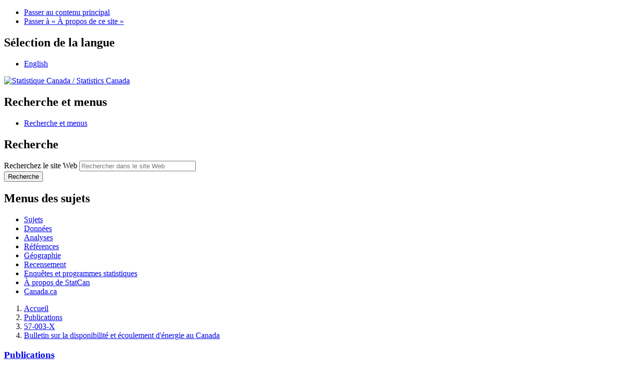

--- FILE ---
content_type: text/html; charset=UTF-8
request_url: https://www150.statcan.gc.ca/n1/pub/57-003-x/2014001/tablesectlist-listetableauxsect-fra.htm
body_size: 11336
content:
<!DOCTYPE html>

<!--[if lt IE 9]><html class="no-js lt-ie9" lang="fr" dir="ltr"><![endif]--><!--[if gt IE 8]><!-->
<html class="no-js" lang="fr" dir="ltr">
<!--<![endif]-->

<head>
<meta charset="utf-8">
<!-- wet-boew.github.io/wet-boew/License-en.htm / wet-boew.github.io/wet-boew/Licence-fr.htm -->


<title>Bulletin sur la disponibilit&eacute; et &eacute;coulement d'&eacute;nergie
au Canada : Tableaux</title>

<meta name="dcterms.description" content="null" />
<meta name="STCkeywords" content="null" />
<meta name="dcterms.creator" content="Government of Canada, Statistics Canada" />
<meta name="dcterms.title" content="Bulletin sur la disponibilit&eacute; et &eacute;coulement d'&eacute;nergie au Canada : Tableaux" />
<meta name="dcterms.issued" title="W3CDTF" content="null" />
<meta name="dcterms.modified" title="W3CDTF" content="null" />
<meta name="dcterms.subject" title="gcstc" content="null" />
<meta name="dcterms.language" title="ISO639-2" content="fra" />
<meta name="STCtopic" content="null" />
<meta name="STCtopicID" content="null" />
<meta name="STCsubtopic" content="null" />
<meta name="STCsubtopicID" content="null" />
<meta name="STCtype" content="null" />
<meta name="STCsource" content="null" />
<meta name="STCstatus" content="null" />
<meta name="STClist" content="null" />

<meta content="width=device-width,initial-scale=1" name="viewport" />

<meta property="dcterms:service" content="StatCan"/> 
<meta property="dcterms:accessRights" content="2"/>

<link href="/wet-boew4b/assets/favicon.ico" rel="icon" type="image/x-icon">
<link rel="stylesheet" href="/wet-boew4b/css/wet-boew.min.css">
<script src="/wet-boew4b/js/jquery.min.js"></script>

<link rel="stylesheet" href="/wet-boew4b/css/theme.min.css">
<link rel="stylesheet" href="/wet-boew4b/css/statcan.css">
<link rel="stylesheet" href="/wet-boew4b/invitation-manager/Overlay.css"> 

<noscript><link rel="stylesheet" href="/wet-boew4b/css/noscript.min.css" /></noscript>
<!-- Adobe Analytics v5 production version --><!--script src="//assets.adobedtm.com/be5dfd287373/8cdb3d539c44/launch-6df9e9b447f9.min.js"></script-->
<!-- Adobe Analytics v5 staging version --><!--script src="//assets.adobedtm.com/be5dfd287373/8cdb3d539c44/launch-dfa8abb35555-staging.min.js"></script-->
<!-- Adobe Analytics v10 production version --><script src="//assets.adobedtm.com/be5dfd287373/8f0ead8a37e7/launch-09394abc039d.min.js"></script>

<script>dataLayer1 = [];</script>


  <link rel="stylesheet" type="text/css" media="screen,print" href="/Framework/css/stcpubwet.css" title="Default" />
  <link rel="stylesheet" type="text/css" media="print" href="/Framework/css/pstcpubwet.css" title="Default" />

 <style type="text/css">
  <!--
    .RGB         {color: #0000FF}
    .RGBShade    {background: #E5E6FF}
    .buttonColor {background: #0000FF}
    .BorderColor {border-color: #0000FF}
  -->
</style>


<link rel="stylesheet" type="text/css" media="screen,print" href="/Framework/css/sp-wet4.css" title="Default" />
<!-- CustomScriptsCSSEnd -->
</head>

<body vocab="http://schema.org/" typeof="WebPage">

<ul id="wb-tphp">
<li class="wb-slc">
<a class="wb-sl" href="#wb-cont">Passer au contenu principal</a>
</li>
<li class="wb-slc visible-sm visible-md visible-lg">
<a class="wb-sl" href="#wb-info">Passer &#224; &#171;&#160;&#192; propos de ce site&#160;&#187;</a>
</li>
</ul>
<header role="banner">
<div id="wb-bnr" class="container">
<section id="wb-lng" class="visible-md visible-lg text-right">
<h2 class="wb-inv">S&#233;lection de la langue</h2>
<div class="row">
<div class="col-md-12">
<ul class="list-inline margin-bottom-none">
<li><a lang="en" href="
/cgi-bin/change.cgi
">English</a></li>
</ul>
</div>
</div>
</section>
<div class="row">
<div class="brand col-xs-8 col-sm-9 col-md-6">
<a href="https://www.statcan.gc.ca/fr/debut" property="URL"><img src="/wet-boew4b/assets/sig-blk-fr.svg" alt="Statistique Canada"><span class="wb-inv"> / <span lang="en">Statistics Canada</span></span></a>
</div>
<section class="wb-mb-links col-xs-4 col-sm-3 visible-sm visible-xs" id="wb-glb-mn">
<h2>Recherche et menus</h2>
<ul class="list-inline text-right chvrn">
<li><a href="#mb-pnl" title="Recherche et menus" aria-controls="mb-pnl" class="overlay-lnk" role="button"><span class="glyphicon glyphicon-search"><span class="glyphicon glyphicon-th-list"><span class="wb-inv">Recherche et menus</span></span></span></a></li>
</ul>
<div id="mb-pnl"></div>
</section>

<section id="wb-srch" class="col-xs-6 text-right visible-md visible-lg">
<h2 class="wb-inv">Recherche</h2>
<form action="https://www.statcan.gc.ca/recherche/resultats/site-recherche" method="get" name="cse-search-box" role="search" class="form-inline">
<div class="form-group wb-srch-qry">
<label for="wb-srch-q" class="wb-inv">Recherchez le site Web</label>
<input type="hidden" name="fq" value="stclac:2" />
<input id="wb-srch-q" list="wb-srch-q-ac" class="wb-srch-q form-control" name="q" type="search" value="" size="27" maxlength="150" placeholder="Rechercher dans le site Web">
<datalist id="wb-srch-q-ac">
</datalist>
</div>
<div class="form-group submit">
<button type="submit" id="wb-srch-sub" class="btn btn-primary btn-small" name="wb-srch-sub"><span class="glyphicon-search glyphicon"></span><span class="wb-inv">Recherche</span></button>
</div>
</form>
</section>
</div>
</div>

<nav role="navigation" id="wb-sm" class="wb-menu visible-md visible-lg" data-trgt="mb-pnl" data-ajax-replace="/wet-boew4b/ajax/sitemenu-fr.html" typeof="SiteNavigationElement">
	<h2 class="wb-inv">Menus des sujets</h2>
	<div class="container nvbar">
		<div class="row">
			<ul class="list-inline menu">
				<li><a href="https://www150.statcan.gc.ca/n1/fr/sujets?MM=1">Sujets</a></li>
				<li><a href="https://www150.statcan.gc.ca/n1/fr/type/donnees?MM=1">Donn&eacute;es</a></li>
				<li><a href="https://www150.statcan.gc.ca/n1/fr/type/analyses?MM=1">Analyses</a></li>
				<li><a href="https://www150.statcan.gc.ca/n1/fr/type/references?MM=1">R&eacute;f&eacute;rences</a></li>
				<li><a href="https://www.statcan.gc.ca/fr/geographie?MM=1">G&eacute;ographie</a></li>
				<li><a href="https://www.statcan.gc.ca/fr/recensement?MM=1">Recensement</a></li>
				<li><a href="https://www.statcan.gc.ca/fr/enquetes?MM=1">Enqu&ecirc;tes et programmes statistiques</a></li>
				<li><a href="https://www.statcan.gc.ca/fr/apercu/statcan?MM=1">&Agrave; propos de StatCan</a></li>
				<li><a href="https://www.canada.ca/fr.html">Canada.ca</a></li>
			</ul>
		</div>
	</div>
</nav>

<nav role="navigation" id="wb-bc" class="" property="breadcrumb">
<div class="container">
<div class="row">

<!-- Breadcrumb trail -->
<ol class="breadcrumb">
<li><a href="/start-debut-fra.html">Accueil</a></li>
<li><a href="/researchers-chercheurs/index.action?lang=fra&amp;univ=6&amp;search=&amp;start=1&amp;end=25&amp;sort=0&amp;themeId=0&amp;date=&amp;series=&amp;author=&amp;themeState=-1&amp;dateState=-1&amp;seriesState=-1&amp;authorState=-1&amp;showAll=false">Publications</a></li>
<li><a href="/n1/fr/catalogue/57-003-X" title="Num&eacute;ro 57-003-XWF au catalogue">57-003-X</a></li><li><a href="../57-003-x2014001-fra.htm">Bulletin sur la disponibilit&eacute; et &eacute;coulement d'&eacute;nergie
au Canada</a></li>

</ol>

</div>
</div>
</nav>
</header>

<main role="main" property="mainContentOfPage" class="container">


<div class="row">
  <div class="col-md-3 sp-sidebar">
       	<section>
  <h3 class="list-group-item active">
<a href="/researchers-chercheurs/index.action?lang=fra&amp;univ=6&amp;search=&amp;start=1&amp;end=25&amp;sort=0&amp;themeId=0&amp;date=&amp;series=&amp;author=&amp;themeState=-1&amp;dateState=-1&amp;seriesState=-1&amp;authorState=-1&amp;showAll=false" title="Publications">Publications</a></h3>


   <ul><li class="list-group-item refper">R&eacute;vision 2011</li>
  
    <li class="list-group-item">
      <a class="menulink" href="part-partie1-fra.htm" title="Faits saillants">Faits saillants</a>
    </li>
    <li class="list-group-item">
      <a class="menulink" href="tablesectlist-listetableauxsect-fra.htm" title="Tableaux">Tableaux</a>
    </li>
    <li class="list-group-item">
      <a class="menulink" href="technotes-notestech-fra.htm" title="Qualit&eacute; des donn&eacute;es">Qualit&eacute; des donn&eacute;es</a>
    </li>
    <li class="list-group-item">
      <a class="menulink" href="userinfo-usagerinfo-fra.htm" title="Information pour l'usager">Information pour l'usager</a>
    </li>
    <li class="list-group-item">
      <a class="menulink" href="related-connexes-fra.htm" title="Produits connexes">Produits connexes</a>
    </li>
    <li class="list-group-item">
      <a class="menulink" href="../57-003-x2014001-fra.pdf" title="Version PDF"><strong>Version PDF</strong></a>
    </li>
  </ul>
</section>
  </div>
  <div class="col-md-9">
<h1 property="name" id="wb-cont">Tableaux</h1><!-- Archival notice start - NDM Injected WET4 -->
<p>
  <img src="https://www150.statcan.gc.ca/n1/modules/custom/ndm_core/modules/ndm_pubs/assets/images/warning.gif" alt="Warning" title="Warning" />
  <a href="/n1/fr/catalogue/57-003-X">Consulter la version la plus r&eacute;cente</a>.
</p>
<section id="archived" class="alert alert-warning wb-inview" data-inview="archived-bnr">
	<h2>Information archiv&eacute;e dans le Web</h2>
<p>L&rsquo;information dont il est indiqu&eacute; qu&rsquo;elle est archiv&eacute;e est fournie &agrave; des fins de r&eacute;f&eacute;rence, de recherche ou de tenue de documents. Elle n&rsquo;est pas assujettie aux normes Web du gouvernement du Canada et elle n&rsquo;a pas &eacute;t&eacute; modifi&eacute;e ou mise &agrave; jour depuis son archivage. Pour obtenir cette information dans un autre format, <a href="http://www.statcan.gc.ca/fra/reference/refcentre/index">veuillez communiquer avec nous</a>.</p>
</section>
<section id="archived-bnr" class="wb-overlay modal-content overlay-def wb-bar-t">
	<header>
		<h2 class="wb-inv">Contenu archivé</h2>
	</header>
	<p><a href="#archived">Cette page Web a été archivée dans le Web.</a></p>
</section>
<!-- Archival notice end --> 

         
<h2 class="RGB">Tableaux statistiques</h2>
<ol class="dash">
  <li><a href="/n1/fr/cansim/131-0002,129-0001,129-0002,129-0003,129-0004,135-0001,135-0002,128-0012,127-0002,134-0001,128-0013,128-0005,127-0003,126-0001,134-0002,128-0014,128-0006,134-0003,133-0001,134-0004,133-0002,128-0016,133-0003,128-0017,133-0004,128-0018,133-0005,131-0001">Tableaux CANSIM connexes</a></li>
</ol>

<div class="table-toc">

  <div class="toc2"><span class="hp2">Tableau 1</span> L'&eacute;nergie primaire et secondaire, unit&eacute;s naturelles</div>
  <div class="toc3">
  </div>
  <div class="clearbo"></div>
<div class="row">
  <div class="toc2"><span class="hp2">Tableau 1-1</span> Canada</div>
  <div class="toc3">
<a href="t015-fra.htm" title="Version HTML de &laquo;L'&eacute;nergie primaire et secondaire, unit&eacute;s naturelles &mdash; Canada&raquo;">HTML</a>
<a href="t015-fra.pdf" title="Version PDF de &laquo;L'&eacute;nergie primaire et secondaire, unit&eacute;s naturelles &mdash; Canada&raquo;">PDF</a>
  </div>
  <div class="clearbo"></div>
</div>
<div class="row">
  <div class="toc2 RGBShade"><span class="hp2">Tableau 1-2</span> Provinces de l'Atlantique</div>
  <div class="toc3">
<a href="t016-fra.htm" title="Version HTML de &laquo;L'&eacute;nergie primaire et secondaire, unit&eacute;s naturelles &mdash; Provinces de l'Atlantique&raquo;">HTML</a>
<a href="t016-fra.pdf" title="Version PDF de &laquo;L'&eacute;nergie primaire et secondaire, unit&eacute;s naturelles &mdash; Provinces de l'Atlantique&raquo;">PDF</a>
  </div>
  <div class="clearbo"></div>
</div>
<div class="row">
  <div class="toc2"><span class="hp2">Tableau 1-3</span> Terre-Neuve-et-Labrador</div>
  <div class="toc3">
<a href="t017-fra.htm" title="Version HTML de &laquo;L'&eacute;nergie primaire et secondaire, unit&eacute;s naturelles &mdash; Terre-Neuve-et-Labrador&raquo;">HTML</a>
<a href="t017-fra.pdf" title="Version PDF de &laquo;L'&eacute;nergie primaire et secondaire, unit&eacute;s naturelles &mdash; Terre-Neuve-et-Labrador&raquo;">PDF</a>
  </div>
  <div class="clearbo"></div>
</div>
<div class="row">
  <div class="toc2 RGBShade"><span class="hp2">Tableau 1-4</span> &Icirc;le-du-Prince-&Eacute;douard</div>
  <div class="toc3">
<a href="t018-fra.htm" title="Version HTML de &laquo;L'&eacute;nergie primaire et secondaire, unit&eacute;s naturelles &mdash; &Icirc;le-du-Prince-&Eacute;douard&raquo;">HTML</a>
<a href="t018-fra.pdf" title="Version PDF de &laquo;L'&eacute;nergie primaire et secondaire, unit&eacute;s naturelles &mdash; &Icirc;le-du-Prince-&Eacute;douard&raquo;">PDF</a>
  </div>
  <div class="clearbo"></div>
</div>
<div class="row">
  <div class="toc2"><span class="hp2">Tableau 1-5</span> Nouvelle-&Eacute;cosse</div>
  <div class="toc3">
<a href="t019-fra.htm" title="Version HTML de &laquo;L'&eacute;nergie primaire et secondaire, unit&eacute;s naturelles &mdash; Nouvelle-&Eacute;cosse&raquo;">HTML</a>
<a href="t019-fra.pdf" title="Version PDF de &laquo;L'&eacute;nergie primaire et secondaire, unit&eacute;s naturelles &mdash; Nouvelle-&Eacute;cosse&raquo;">PDF</a>
  </div>
  <div class="clearbo"></div>
</div>
<div class="row">
  <div class="toc2 RGBShade"><span class="hp2">Tableau 1-6</span> Nouveau-Brunswick</div>
  <div class="toc3">
<a href="t020-fra.htm" title="Version HTML de &laquo;L'&eacute;nergie primaire et secondaire, unit&eacute;s naturelles &mdash; Nouveau-Brunswick&raquo;">HTML</a>
<a href="t020-fra.pdf" title="Version PDF de &laquo;L'&eacute;nergie primaire et secondaire, unit&eacute;s naturelles &mdash; Nouveau-Brunswick&raquo;">PDF</a>
  </div>
  <div class="clearbo"></div>
</div>
<div class="row">
  <div class="toc2"><span class="hp2">Tableau 1-7</span> Qu&eacute;bec</div>
  <div class="toc3">
<a href="t021-fra.htm" title="Version HTML de &laquo;L'&eacute;nergie primaire et secondaire, unit&eacute;s naturelles &mdash; Qu&eacute;bec&raquo;">HTML</a>
<a href="t021-fra.pdf" title="Version PDF de &laquo;L'&eacute;nergie primaire et secondaire, unit&eacute;s naturelles &mdash; Qu&eacute;bec&raquo;">PDF</a>
  </div>
  <div class="clearbo"></div>
</div>
<div class="row">
  <div class="toc2 RGBShade"><span class="hp2">Tableau 1-8</span> Ontario</div>
  <div class="toc3">
<a href="t022-fra.htm" title="Version HTML de &laquo;L'&eacute;nergie primaire et secondaire, unit&eacute;s naturelles &mdash; Ontario&raquo;">HTML</a>
<a href="t022-fra.pdf" title="Version PDF de &laquo;L'&eacute;nergie primaire et secondaire, unit&eacute;s naturelles &mdash; Ontario&raquo;">PDF</a>
  </div>
  <div class="clearbo"></div>
</div>
<div class="row">
  <div class="toc2"><span class="hp2">Tableau 1-9</span> Manitoba</div>
  <div class="toc3">
<a href="t023-fra.htm" title="Version HTML de &laquo;L'&eacute;nergie primaire et secondaire, unit&eacute;s naturelles &mdash; Manitoba&raquo;">HTML</a>
<a href="t023-fra.pdf" title="Version PDF de &laquo;L'&eacute;nergie primaire et secondaire, unit&eacute;s naturelles &mdash; Manitoba&raquo;">PDF</a>
  </div>
  <div class="clearbo"></div>
</div>
<div class="row">
  <div class="toc2 RGBShade"><span class="hp2">Tableau 1-10</span> Saskatchewan</div>
  <div class="toc3">
<a href="t024-fra.htm" title="Version HTML de &laquo;L'&eacute;nergie primaire et secondaire, unit&eacute;s naturelles &mdash; Saskatchewan&raquo;">HTML</a>
<a href="t024-fra.pdf" title="Version PDF de &laquo;L'&eacute;nergie primaire et secondaire, unit&eacute;s naturelles &mdash; Saskatchewan&raquo;">PDF</a>
  </div>
  <div class="clearbo"></div>
</div>
<div class="row">
  <div class="toc2"><span class="hp2">Tableau 1-11</span> Alberta</div>
  <div class="toc3">
<a href="t025-fra.htm" title="Version HTML de &laquo;L'&eacute;nergie primaire et secondaire, unit&eacute;s naturelles &mdash; Alberta&raquo;">HTML</a>
<a href="t025-fra.pdf" title="Version PDF de &laquo;L'&eacute;nergie primaire et secondaire, unit&eacute;s naturelles &mdash; Alberta&raquo;">PDF</a>
  </div>
  <div class="clearbo"></div>
</div>
<div class="row">
  <div class="toc2 RGBShade"><span class="hp2">Tableau 1-12</span> Colombie-Britannique</div>
  <div class="toc3">
<a href="t026-fra.htm" title="Version HTML de &laquo;L'&eacute;nergie primaire et secondaire, unit&eacute;s naturelles &mdash; Colombie-Britannique&raquo;">HTML</a>
<a href="t026-fra.pdf" title="Version PDF de &laquo;L'&eacute;nergie primaire et secondaire, unit&eacute;s naturelles &mdash; Colombie-Britannique&raquo;">PDF</a>
  </div>
  <div class="clearbo"></div>
</div>
<div class="row">
  <div class="toc2"><span class="hp2">Tableau 1-13</span> Yukon, Territoires du Nord-Ouest et Nunavut</div>
  <div class="toc3">
<a href="t027-fra.htm" title="Version HTML de &laquo;L'&eacute;nergie primaire et secondaire, unit&eacute;s naturelles &mdash; Yukon, Territoires du Nord-Ouest et Nunavut&raquo;">HTML</a>
<a href="t027-fra.pdf" title="Version PDF de &laquo;L'&eacute;nergie primaire et secondaire, unit&eacute;s naturelles &mdash; Yukon, Territoires du Nord-Ouest et Nunavut&raquo;">PDF</a>
  </div>
  <div class="clearbo"></div>
</div>
<div class="row">
  <div class="toc2 RGBShade"><span class="hp2">Tableau 1-14</span> Yukon</div>
  <div class="toc3">
<a href="t028-fra.htm" title="Version HTML de &laquo;L'&eacute;nergie primaire et secondaire, unit&eacute;s naturelles &mdash; Yukon&raquo;">HTML</a>
<a href="t028-fra.pdf" title="Version PDF de &laquo;L'&eacute;nergie primaire et secondaire, unit&eacute;s naturelles &mdash; Yukon&raquo;">PDF</a>
  </div>
  <div class="clearbo"></div>
</div>
<div class="row">
  <div class="toc2"><span class="hp2">Tableau 1-15</span> Territoires du Nord-Ouest</div>
  <div class="toc3">
<a href="t029-fra.htm" title="Version HTML de &laquo;L'&eacute;nergie primaire et secondaire, unit&eacute;s naturelles &mdash; Territoires du Nord-Ouest&raquo;">HTML</a>
<a href="t029-fra.pdf" title="Version PDF de &laquo;L'&eacute;nergie primaire et secondaire, unit&eacute;s naturelles &mdash; Territoires du Nord-Ouest&raquo;">PDF</a>
  </div>
  <div class="clearbo"></div>
</div>
<div class="row">
  <div class="toc2 RGBShade"><span class="hp2">Tableau 1-16</span> Nunavut</div>
  <div class="toc3">
<a href="t030-fra.htm" title="Version HTML de &laquo;L'&eacute;nergie primaire et secondaire, unit&eacute;s naturelles &mdash; Nunavut&raquo;">HTML</a>
<a href="t030-fra.pdf" title="Version PDF de &laquo;L'&eacute;nergie primaire et secondaire, unit&eacute;s naturelles &mdash; Nunavut&raquo;">PDF</a>
  </div>
  <div class="clearbo"></div>
</div>

</div>  <!--end of table-toc -->

<div class="table-toc">

  <div class="toc2"><span class="hp2">Tableau 2</span> L'&eacute;nergie primaire et secondaire, t&eacute;rajoules</div>
  <div class="toc3">
  </div>
  <div class="clearbo"></div>
<div class="row">
  <div class="toc2"><span class="hp2">Tableau 2-1</span> Canada</div>
  <div class="toc3">
<a href="t010-fra.htm" title="Version HTML de &laquo;L'&eacute;nergie primaire et secondaire, t&eacute;rajoules &mdash; Canada&raquo;">HTML</a>
<a href="t010-fra.pdf" title="Version PDF de &laquo;L'&eacute;nergie primaire et secondaire, t&eacute;rajoules &mdash; Canada&raquo;">PDF</a>
  </div>
  <div class="clearbo"></div>
</div>
<div class="row">
  <div class="toc2 RGBShade"><span class="hp2">Tableau 2-2</span> Provinces de l'Atlantique</div>
  <div class="toc3">
<a href="t031-fra.htm" title="Version HTML de &laquo;L'&eacute;nergie primaire et secondaire, t&eacute;rajoules &mdash; Provinces de l'Atlantique&raquo;">HTML</a>
<a href="t031-fra.pdf" title="Version PDF de &laquo;L'&eacute;nergie primaire et secondaire, t&eacute;rajoules &mdash; Provinces de l'Atlantique&raquo;">PDF</a>
  </div>
  <div class="clearbo"></div>
</div>
<div class="row">
  <div class="toc2"><span class="hp2">Tableau 2-3</span> Terre-Neuve-et-Labrador</div>
  <div class="toc3">
<a href="t032-fra.htm" title="Version HTML de &laquo;L'&eacute;nergie primaire et secondaire, t&eacute;rajoules &mdash; Terre-Neuve-et-Labrador&raquo;">HTML</a>
<a href="t032-fra.pdf" title="Version PDF de &laquo;L'&eacute;nergie primaire et secondaire, t&eacute;rajoules &mdash; Terre-Neuve-et-Labrador&raquo;">PDF</a>
  </div>
  <div class="clearbo"></div>
</div>
<div class="row">
  <div class="toc2 RGBShade"><span class="hp2">Tableau 2-4</span> &Icirc;le-du-Prince-&Eacute;douard</div>
  <div class="toc3">
<a href="t033-fra.htm" title="Version HTML de &laquo;L'&eacute;nergie primaire et secondaire, t&eacute;rajoules &mdash; &Icirc;le-du-Prince-&Eacute;douard&raquo;">HTML</a>
<a href="t033-fra.pdf" title="Version PDF de &laquo;L'&eacute;nergie primaire et secondaire, t&eacute;rajoules &mdash; &Icirc;le-du-Prince-&Eacute;douard&raquo;">PDF</a>
  </div>
  <div class="clearbo"></div>
</div>
<div class="row">
  <div class="toc2"><span class="hp2">Tableau 2-5</span> Nouvelle-&Eacute;cosse</div>
  <div class="toc3">
<a href="t034-fra.htm" title="Version HTML de &laquo;L'&eacute;nergie primaire et secondaire, t&eacute;rajoules &mdash; Nouvelle-&Eacute;cosse&raquo;">HTML</a>
<a href="t034-fra.pdf" title="Version PDF de &laquo;L'&eacute;nergie primaire et secondaire, t&eacute;rajoules &mdash; Nouvelle-&Eacute;cosse&raquo;">PDF</a>
  </div>
  <div class="clearbo"></div>
</div>
<div class="row">
  <div class="toc2 RGBShade"><span class="hp2">Tableau 2-6</span> Nouveau-Brunswick</div>
  <div class="toc3">
<a href="t035-fra.htm" title="Version HTML de &laquo;L'&eacute;nergie primaire et secondaire, t&eacute;rajoules &mdash; Nouveau-Brunswick&raquo;">HTML</a>
<a href="t035-fra.pdf" title="Version PDF de &laquo;L'&eacute;nergie primaire et secondaire, t&eacute;rajoules &mdash; Nouveau-Brunswick&raquo;">PDF</a>
  </div>
  <div class="clearbo"></div>
</div>
<div class="row">
  <div class="toc2"><span class="hp2">Tableau 2-7</span> Qu&eacute;bec</div>
  <div class="toc3">
<a href="t036-fra.htm" title="Version HTML de &laquo;L'&eacute;nergie primaire et secondaire, t&eacute;rajoules &mdash; Qu&eacute;bec&raquo;">HTML</a>
<a href="t036-fra.pdf" title="Version PDF de &laquo;L'&eacute;nergie primaire et secondaire, t&eacute;rajoules &mdash; Qu&eacute;bec&raquo;">PDF</a>
  </div>
  <div class="clearbo"></div>
</div>
<div class="row">
  <div class="toc2 RGBShade"><span class="hp2">Tableau 2-8</span> Ontario</div>
  <div class="toc3">
<a href="t037-fra.htm" title="Version HTML de &laquo;L'&eacute;nergie primaire et secondaire, t&eacute;rajoules &mdash; Ontario&raquo;">HTML</a>
<a href="t037-fra.pdf" title="Version PDF de &laquo;L'&eacute;nergie primaire et secondaire, t&eacute;rajoules &mdash; Ontario&raquo;">PDF</a>
  </div>
  <div class="clearbo"></div>
</div>
<div class="row">
  <div class="toc2"><span class="hp2">Tableau 2-9</span> Manitoba</div>
  <div class="toc3">
<a href="t038-fra.htm" title="Version HTML de &laquo;L'&eacute;nergie primaire et secondaire, t&eacute;rajoules &mdash; Manitoba&raquo;">HTML</a>
<a href="t038-fra.pdf" title="Version PDF de &laquo;L'&eacute;nergie primaire et secondaire, t&eacute;rajoules &mdash; Manitoba&raquo;">PDF</a>
  </div>
  <div class="clearbo"></div>
</div>
<div class="row">
  <div class="toc2 RGBShade"><span class="hp2">Tableau 2-10</span> Saskatchewan</div>
  <div class="toc3">
<a href="t039-fra.htm" title="Version HTML de &laquo;L'&eacute;nergie primaire et secondaire, t&eacute;rajoules &mdash; Saskatchewan&raquo;">HTML</a>
<a href="t039-fra.pdf" title="Version PDF de &laquo;L'&eacute;nergie primaire et secondaire, t&eacute;rajoules &mdash; Saskatchewan&raquo;">PDF</a>
  </div>
  <div class="clearbo"></div>
</div>
<div class="row">
  <div class="toc2"><span class="hp2">Tableau 2-11</span> Alberta</div>
  <div class="toc3">
<a href="t040-fra.htm" title="Version HTML de &laquo;L'&eacute;nergie primaire et secondaire, t&eacute;rajoules &mdash; Alberta&raquo;">HTML</a>
<a href="t040-fra.pdf" title="Version PDF de &laquo;L'&eacute;nergie primaire et secondaire, t&eacute;rajoules &mdash; Alberta&raquo;">PDF</a>
  </div>
  <div class="clearbo"></div>
</div>
<div class="row">
  <div class="toc2 RGBShade"><span class="hp2">Tableau 2-12</span> Colombie-Britannique</div>
  <div class="toc3">
<a href="t041-fra.htm" title="Version HTML de &laquo;L'&eacute;nergie primaire et secondaire, t&eacute;rajoules &mdash; Colombie-Britannique&raquo;">HTML</a>
<a href="t041-fra.pdf" title="Version PDF de &laquo;L'&eacute;nergie primaire et secondaire, t&eacute;rajoules &mdash; Colombie-Britannique&raquo;">PDF</a>
  </div>
  <div class="clearbo"></div>
</div>
<div class="row">
  <div class="toc2"><span class="hp2">Tableau 2-13</span> Yukon, Territoires du Nord-Ouest et Nunavut</div>
  <div class="toc3">
<a href="t042-fra.htm" title="Version HTML de &laquo;L'&eacute;nergie primaire et secondaire, t&eacute;rajoules &mdash; Yukon, Territoires du Nord-Ouest et Nunavut&raquo;">HTML</a>
<a href="t042-fra.pdf" title="Version PDF de &laquo;L'&eacute;nergie primaire et secondaire, t&eacute;rajoules &mdash; Yukon, Territoires du Nord-Ouest et Nunavut&raquo;">PDF</a>
  </div>
  <div class="clearbo"></div>
</div>
<div class="row">
  <div class="toc2 RGBShade"><span class="hp2">Tableau 2-14</span> Yukon</div>
  <div class="toc3">
<a href="t043-fra.htm" title="Version HTML de &laquo;L'&eacute;nergie primaire et secondaire, t&eacute;rajoules &mdash; Yukon&raquo;">HTML</a>
<a href="t043-fra.pdf" title="Version PDF de &laquo;L'&eacute;nergie primaire et secondaire, t&eacute;rajoules &mdash; Yukon&raquo;">PDF</a>
  </div>
  <div class="clearbo"></div>
</div>
<div class="row">
  <div class="toc2"><span class="hp2">Tableau 2-15</span> Territoires du Nord-Ouest</div>
  <div class="toc3">
<a href="t044-fra.htm" title="Version HTML de &laquo;L'&eacute;nergie primaire et secondaire, t&eacute;rajoules &mdash; Territoires du Nord-Ouest&raquo;">HTML</a>
<a href="t044-fra.pdf" title="Version PDF de &laquo;L'&eacute;nergie primaire et secondaire, t&eacute;rajoules &mdash; Territoires du Nord-Ouest&raquo;">PDF</a>
  </div>
  <div class="clearbo"></div>
</div>
<div class="row">
  <div class="toc2 RGBShade"><span class="hp2">Tableau 2-16</span> Nunavut</div>
  <div class="toc3">
<a href="t045-fra.htm" title="Version HTML de &laquo;L'&eacute;nergie primaire et secondaire, t&eacute;rajoules &mdash; Nunavut&raquo;">HTML</a>
<a href="t045-fra.pdf" title="Version PDF de &laquo;L'&eacute;nergie primaire et secondaire, t&eacute;rajoules &mdash; Nunavut&raquo;">PDF</a>
  </div>
  <div class="clearbo"></div>
</div>

</div>  <!--end of table-toc -->

<div class="table-toc">

  <div class="toc2"><span class="hp2">Tableau 3</span> Produits p&eacute;troliers raffin&eacute;s, unit&eacute;s naturelles</div>
  <div class="toc3">
  </div>
  <div class="clearbo"></div>
<div class="row">
  <div class="toc2"><span class="hp2">Tableau 3-1</span> Canada</div>
  <div class="toc3">
<a href="t003-fra.htm" title="Version HTML de &laquo;Produits p&eacute;troliers raffin&eacute;s, unit&eacute;s naturelles &mdash; Canada&raquo;">HTML</a>
<a href="t003-fra.pdf" title="Version PDF de &laquo;Produits p&eacute;troliers raffin&eacute;s, unit&eacute;s naturelles &mdash; Canada&raquo;">PDF</a>
  </div>
  <div class="clearbo"></div>
</div>
<div class="row">
  <div class="toc2 RGBShade"><span class="hp2">Tableau 3-2</span> Provinces de l'Atlantique</div>
  <div class="toc3">
<a href="t046-fra.htm" title="Version HTML de &laquo;Produits p&eacute;troliers raffin&eacute;s, unit&eacute;s naturelles &mdash; Provinces de l'Atlantique&raquo;">HTML</a>
<a href="t046-fra.pdf" title="Version PDF de &laquo;Produits p&eacute;troliers raffin&eacute;s, unit&eacute;s naturelles &mdash; Provinces de l'Atlantique&raquo;">PDF</a>
  </div>
  <div class="clearbo"></div>
</div>
<div class="row">
  <div class="toc2"><span class="hp2">Tableau 3-3</span> Terre-Neuve-et-Labrador</div>
  <div class="toc3">
<a href="t047-fra.htm" title="Version HTML de &laquo;Produits p&eacute;troliers raffin&eacute;s, unit&eacute;s naturelles &mdash; Terre-Neuve-et-Labrador&raquo;">HTML</a>
<a href="t047-fra.pdf" title="Version PDF de &laquo;Produits p&eacute;troliers raffin&eacute;s, unit&eacute;s naturelles &mdash; Terre-Neuve-et-Labrador&raquo;">PDF</a>
  </div>
  <div class="clearbo"></div>
</div>
<div class="row">
  <div class="toc2 RGBShade"><span class="hp2">Tableau 3-4</span> &Icirc;le-du-Prince-&Eacute;douard</div>
  <div class="toc3">
<a href="t048-fra.htm" title="Version HTML de &laquo;Produits p&eacute;troliers raffin&eacute;s, unit&eacute;s naturelles &mdash; &Icirc;le-du-Prince-&Eacute;douard&raquo;">HTML</a>
<a href="t048-fra.pdf" title="Version PDF de &laquo;Produits p&eacute;troliers raffin&eacute;s, unit&eacute;s naturelles &mdash; &Icirc;le-du-Prince-&Eacute;douard&raquo;">PDF</a>
  </div>
  <div class="clearbo"></div>
</div>
<div class="row">
  <div class="toc2"><span class="hp2">Tableau 3-5</span> Nouvelle-&Eacute;cosse</div>
  <div class="toc3">
<a href="t049-fra.htm" title="Version HTML de &laquo;Produits p&eacute;troliers raffin&eacute;s, unit&eacute;s naturelles &mdash; Nouvelle-&Eacute;cosse&raquo;">HTML</a>
<a href="t049-fra.pdf" title="Version PDF de &laquo;Produits p&eacute;troliers raffin&eacute;s, unit&eacute;s naturelles &mdash; Nouvelle-&Eacute;cosse&raquo;">PDF</a>
  </div>
  <div class="clearbo"></div>
</div>
<div class="row">
  <div class="toc2 RGBShade"><span class="hp2">Tableau 3-6</span> Nouveau-Brunswick</div>
  <div class="toc3">
<a href="t050-fra.htm" title="Version HTML de &laquo;Produits p&eacute;troliers raffin&eacute;s, unit&eacute;s naturelles &mdash; Nouveau-Brunswick&raquo;">HTML</a>
<a href="t050-fra.pdf" title="Version PDF de &laquo;Produits p&eacute;troliers raffin&eacute;s, unit&eacute;s naturelles &mdash; Nouveau-Brunswick&raquo;">PDF</a>
  </div>
  <div class="clearbo"></div>
</div>
<div class="row">
  <div class="toc2"><span class="hp2">Tableau 3-7</span> Qu&eacute;bec</div>
  <div class="toc3">
<a href="t051-fra.htm" title="Version HTML de &laquo;Produits p&eacute;troliers raffin&eacute;s, unit&eacute;s naturelles &mdash; Qu&eacute;bec&raquo;">HTML</a>
<a href="t051-fra.pdf" title="Version PDF de &laquo;Produits p&eacute;troliers raffin&eacute;s, unit&eacute;s naturelles &mdash; Qu&eacute;bec&raquo;">PDF</a>
  </div>
  <div class="clearbo"></div>
</div>
<div class="row">
  <div class="toc2 RGBShade"><span class="hp2">Tableau 3-8</span> Ontario</div>
  <div class="toc3">
<a href="t052-fra.htm" title="Version HTML de &laquo;Produits p&eacute;troliers raffin&eacute;s, unit&eacute;s naturelles &mdash; Ontario&raquo;">HTML</a>
<a href="t052-fra.pdf" title="Version PDF de &laquo;Produits p&eacute;troliers raffin&eacute;s, unit&eacute;s naturelles &mdash; Ontario&raquo;">PDF</a>
  </div>
  <div class="clearbo"></div>
</div>
<div class="row">
  <div class="toc2"><span class="hp2">Tableau 3-9</span> Manitoba</div>
  <div class="toc3">
<a href="t053-fra.htm" title="Version HTML de &laquo;Produits p&eacute;troliers raffin&eacute;s, unit&eacute;s naturelles &mdash; Manitoba&raquo;">HTML</a>
<a href="t053-fra.pdf" title="Version PDF de &laquo;Produits p&eacute;troliers raffin&eacute;s, unit&eacute;s naturelles &mdash; Manitoba&raquo;">PDF</a>
  </div>
  <div class="clearbo"></div>
</div>
<div class="row">
  <div class="toc2 RGBShade"><span class="hp2">Tableau 3-10</span> Saskatchewan</div>
  <div class="toc3">
<a href="t054-fra.htm" title="Version HTML de &laquo;Produits p&eacute;troliers raffin&eacute;s, unit&eacute;s naturelles &mdash; Saskatchewan&raquo;">HTML</a>
<a href="t054-fra.pdf" title="Version PDF de &laquo;Produits p&eacute;troliers raffin&eacute;s, unit&eacute;s naturelles &mdash; Saskatchewan&raquo;">PDF</a>
  </div>
  <div class="clearbo"></div>
</div>
<div class="row">
  <div class="toc2"><span class="hp2">Tableau 3-11</span> Alberta</div>
  <div class="toc3">
<a href="t055-fra.htm" title="Version HTML de &laquo;Produits p&eacute;troliers raffin&eacute;s, unit&eacute;s naturelles &mdash; Alberta&raquo;">HTML</a>
<a href="t055-fra.pdf" title="Version PDF de &laquo;Produits p&eacute;troliers raffin&eacute;s, unit&eacute;s naturelles &mdash; Alberta&raquo;">PDF</a>
  </div>
  <div class="clearbo"></div>
</div>
<div class="row">
  <div class="toc2 RGBShade"><span class="hp2">Tableau 3-12</span> Colombie-Britannique</div>
  <div class="toc3">
<a href="t056-fra.htm" title="Version HTML de &laquo;Produits p&eacute;troliers raffin&eacute;s, unit&eacute;s naturelles &mdash; Colombie-Britannique&raquo;">HTML</a>
<a href="t056-fra.pdf" title="Version PDF de &laquo;Produits p&eacute;troliers raffin&eacute;s, unit&eacute;s naturelles &mdash; Colombie-Britannique&raquo;">PDF</a>
  </div>
  <div class="clearbo"></div>
</div>
<div class="row">
  <div class="toc2"><span class="hp2">Tableau 3-13</span> Yukon, Territoires du Nord-Ouest et Nunavut</div>
  <div class="toc3">
<a href="t057-fra.htm" title="Version HTML de &laquo;Produits p&eacute;troliers raffin&eacute;s, unit&eacute;s naturelles &mdash; Yukon, Territoires du Nord-Ouest et Nunavut&raquo;">HTML</a>
<a href="t057-fra.pdf" title="Version PDF de &laquo;Produits p&eacute;troliers raffin&eacute;s, unit&eacute;s naturelles &mdash; Yukon, Territoires du Nord-Ouest et Nunavut&raquo;">PDF</a>
  </div>
  <div class="clearbo"></div>
</div>
<div class="row">
  <div class="toc2 RGBShade"><span class="hp2">Tableau 3-14</span> Yukon</div>
  <div class="toc3">
<a href="t058-fra.htm" title="Version HTML de &laquo;Produits p&eacute;troliers raffin&eacute;s, unit&eacute;s naturelles &mdash; Yukon&raquo;">HTML</a>
<a href="t058-fra.pdf" title="Version PDF de &laquo;Produits p&eacute;troliers raffin&eacute;s, unit&eacute;s naturelles &mdash; Yukon&raquo;">PDF</a>
  </div>
  <div class="clearbo"></div>
</div>
<div class="row">
  <div class="toc2"><span class="hp2">Tableau 3-15</span> Territoires du Nord-Ouest</div>
  <div class="toc3">
<a href="t059-fra.htm" title="Version HTML de &laquo;Produits p&eacute;troliers raffin&eacute;s, unit&eacute;s naturelles &mdash; Territoires du Nord-Ouest&raquo;">HTML</a>
<a href="t059-fra.pdf" title="Version PDF de &laquo;Produits p&eacute;troliers raffin&eacute;s, unit&eacute;s naturelles &mdash; Territoires du Nord-Ouest&raquo;">PDF</a>
  </div>
  <div class="clearbo"></div>
</div>
<div class="row">
  <div class="toc2 RGBShade"><span class="hp2">Tableau 3-16</span> Nunavut</div>
  <div class="toc3">
<a href="t060-fra.htm" title="Version HTML de &laquo;Produits p&eacute;troliers raffin&eacute;s, unit&eacute;s naturelles &mdash; Nunavut&raquo;">HTML</a>
<a href="t060-fra.pdf" title="Version PDF de &laquo;Produits p&eacute;troliers raffin&eacute;s, unit&eacute;s naturelles &mdash; Nunavut&raquo;">PDF</a>
  </div>
  <div class="clearbo"></div>
</div>

</div>  <!--end of table-toc -->

<div class="table-toc">

  <div class="toc2"><span class="hp2">Tableau 4</span> Produits p&eacute;troliers raffin&eacute;s, t&eacute;rajoules</div>
  <div class="toc3">
  </div>
  <div class="clearbo"></div>
<div class="row">
  <div class="toc2"><span class="hp2">Tableau 4-1</span> Canada</div>
  <div class="toc3">
<a href="t011-fra.htm" title="Version HTML de &laquo;Produits p&eacute;troliers raffin&eacute;s, t&eacute;rajoules &mdash; Canada&raquo;">HTML</a>
<a href="t011-fra.pdf" title="Version PDF de &laquo;Produits p&eacute;troliers raffin&eacute;s, t&eacute;rajoules &mdash; Canada&raquo;">PDF</a>
  </div>
  <div class="clearbo"></div>
</div>
<div class="row">
  <div class="toc2 RGBShade"><span class="hp2">Tableau 4-2</span> Provinces de l'Atlantique</div>
  <div class="toc3">
<a href="t061-fra.htm" title="Version HTML de &laquo;Produits p&eacute;troliers raffin&eacute;s, t&eacute;rajoules &mdash; Provinces de l'Atlantique&raquo;">HTML</a>
<a href="t061-fra.pdf" title="Version PDF de &laquo;Produits p&eacute;troliers raffin&eacute;s, t&eacute;rajoules &mdash; Provinces de l'Atlantique&raquo;">PDF</a>
  </div>
  <div class="clearbo"></div>
</div>
<div class="row">
  <div class="toc2"><span class="hp2">Tableau 4-3</span> Terre-Neuve-et-Labrador</div>
  <div class="toc3">
<a href="t062-fra.htm" title="Version HTML de &laquo;Produits p&eacute;troliers raffin&eacute;s, t&eacute;rajoules &mdash; Terre-Neuve-et-Labrador&raquo;">HTML</a>
<a href="t062-fra.pdf" title="Version PDF de &laquo;Produits p&eacute;troliers raffin&eacute;s, t&eacute;rajoules &mdash; Terre-Neuve-et-Labrador&raquo;">PDF</a>
  </div>
  <div class="clearbo"></div>
</div>
<div class="row">
  <div class="toc2 RGBShade"><span class="hp2">Tableau 4-4</span> &Icirc;le-du-Prince-&Eacute;douard</div>
  <div class="toc3">
<a href="t063-fra.htm" title="Version HTML de &laquo;Produits p&eacute;troliers raffin&eacute;s, t&eacute;rajoules &mdash; &Icirc;le-du-Prince-&Eacute;douard&raquo;">HTML</a>
<a href="t063-fra.pdf" title="Version PDF de &laquo;Produits p&eacute;troliers raffin&eacute;s, t&eacute;rajoules &mdash; &Icirc;le-du-Prince-&Eacute;douard&raquo;">PDF</a>
  </div>
  <div class="clearbo"></div>
</div>
<div class="row">
  <div class="toc2"><span class="hp2">Tableau 4-5</span> Nouvelle-&Eacute;cosse</div>
  <div class="toc3">
<a href="t064-fra.htm" title="Version HTML de &laquo;Produits p&eacute;troliers raffin&eacute;s, t&eacute;rajoules &mdash; Nouvelle-&Eacute;cosse&raquo;">HTML</a>
<a href="t064-fra.pdf" title="Version PDF de &laquo;Produits p&eacute;troliers raffin&eacute;s, t&eacute;rajoules &mdash; Nouvelle-&Eacute;cosse&raquo;">PDF</a>
  </div>
  <div class="clearbo"></div>
</div>
<div class="row">
  <div class="toc2 RGBShade"><span class="hp2">Tableau 4-6</span> Nouveau-Brunswick</div>
  <div class="toc3">
<a href="t065-fra.htm" title="Version HTML de &laquo;Produits p&eacute;troliers raffin&eacute;s, t&eacute;rajoules &mdash; Nouveau-Brunswick&raquo;">HTML</a>
<a href="t065-fra.pdf" title="Version PDF de &laquo;Produits p&eacute;troliers raffin&eacute;s, t&eacute;rajoules &mdash; Nouveau-Brunswick&raquo;">PDF</a>
  </div>
  <div class="clearbo"></div>
</div>
<div class="row">
  <div class="toc2"><span class="hp2">Tableau 4-7</span> Qu&eacute;bec</div>
  <div class="toc3">
<a href="t066-fra.htm" title="Version HTML de &laquo;Produits p&eacute;troliers raffin&eacute;s, t&eacute;rajoules &mdash; Qu&eacute;bec&raquo;">HTML</a>
<a href="t066-fra.pdf" title="Version PDF de &laquo;Produits p&eacute;troliers raffin&eacute;s, t&eacute;rajoules &mdash; Qu&eacute;bec&raquo;">PDF</a>
  </div>
  <div class="clearbo"></div>
</div>
<div class="row">
  <div class="toc2 RGBShade"><span class="hp2">Tableau 4-8</span> Ontario</div>
  <div class="toc3">
<a href="t067-fra.htm" title="Version HTML de &laquo;Produits p&eacute;troliers raffin&eacute;s, t&eacute;rajoules &mdash; Ontario&raquo;">HTML</a>
<a href="t067-fra.pdf" title="Version PDF de &laquo;Produits p&eacute;troliers raffin&eacute;s, t&eacute;rajoules &mdash; Ontario&raquo;">PDF</a>
  </div>
  <div class="clearbo"></div>
</div>
<div class="row">
  <div class="toc2"><span class="hp2">Tableau 4-9</span> Manitoba</div>
  <div class="toc3">
<a href="t068-fra.htm" title="Version HTML de &laquo;Produits p&eacute;troliers raffin&eacute;s, t&eacute;rajoules &mdash; Manitoba&raquo;">HTML</a>
<a href="t068-fra.pdf" title="Version PDF de &laquo;Produits p&eacute;troliers raffin&eacute;s, t&eacute;rajoules &mdash; Manitoba&raquo;">PDF</a>
  </div>
  <div class="clearbo"></div>
</div>
<div class="row">
  <div class="toc2 RGBShade"><span class="hp2">Tableau 4-10</span> Saskatchewan</div>
  <div class="toc3">
<a href="t069-fra.htm" title="Version HTML de &laquo;Produits p&eacute;troliers raffin&eacute;s, t&eacute;rajoules &mdash; Saskatchewan&raquo;">HTML</a>
<a href="t069-fra.pdf" title="Version PDF de &laquo;Produits p&eacute;troliers raffin&eacute;s, t&eacute;rajoules &mdash; Saskatchewan&raquo;">PDF</a>
  </div>
  <div class="clearbo"></div>
</div>
<div class="row">
  <div class="toc2"><span class="hp2">Tableau 4-11</span> Alberta</div>
  <div class="toc3">
<a href="t070-fra.htm" title="Version HTML de &laquo;Produits p&eacute;troliers raffin&eacute;s, t&eacute;rajoules &mdash; Alberta&raquo;">HTML</a>
<a href="t070-fra.pdf" title="Version PDF de &laquo;Produits p&eacute;troliers raffin&eacute;s, t&eacute;rajoules &mdash; Alberta&raquo;">PDF</a>
  </div>
  <div class="clearbo"></div>
</div>
<div class="row">
  <div class="toc2 RGBShade"><span class="hp2">Tableau 4-12</span> Colombie-Britannique</div>
  <div class="toc3">
<a href="t071-fra.htm" title="Version HTML de &laquo;Produits p&eacute;troliers raffin&eacute;s, t&eacute;rajoules &mdash; Colombie-Britannique&raquo;">HTML</a>
<a href="t071-fra.pdf" title="Version PDF de &laquo;Produits p&eacute;troliers raffin&eacute;s, t&eacute;rajoules &mdash; Colombie-Britannique&raquo;">PDF</a>
  </div>
  <div class="clearbo"></div>
</div>
<div class="row">
  <div class="toc2"><span class="hp2">Tableau 4-13</span> Yukon, Territoires du Nord-Ouest et Nunavut</div>
  <div class="toc3">
<a href="t072-fra.htm" title="Version HTML de &laquo;Produits p&eacute;troliers raffin&eacute;s, t&eacute;rajoules &mdash; Yukon, Territoires du Nord-Ouest et Nunavut&raquo;">HTML</a>
<a href="t072-fra.pdf" title="Version PDF de &laquo;Produits p&eacute;troliers raffin&eacute;s, t&eacute;rajoules &mdash; Yukon, Territoires du Nord-Ouest et Nunavut&raquo;">PDF</a>
  </div>
  <div class="clearbo"></div>
</div>
<div class="row">
  <div class="toc2 RGBShade"><span class="hp2">Tableau 4-14</span> Yukon</div>
  <div class="toc3">
<a href="t073-fra.htm" title="Version HTML de &laquo;Produits p&eacute;troliers raffin&eacute;s, t&eacute;rajoules &mdash; Yukon&raquo;">HTML</a>
<a href="t073-fra.pdf" title="Version PDF de &laquo;Produits p&eacute;troliers raffin&eacute;s, t&eacute;rajoules &mdash; Yukon&raquo;">PDF</a>
  </div>
  <div class="clearbo"></div>
</div>
<div class="row">
  <div class="toc2"><span class="hp2">Tableau 4-15</span> Territoires du Nord-Ouest</div>
  <div class="toc3">
<a href="t074-fra.htm" title="Version HTML de &laquo;Produits p&eacute;troliers raffin&eacute;s, t&eacute;rajoules &mdash; Territoires du Nord-Ouest&raquo;">HTML</a>
<a href="t074-fra.pdf" title="Version PDF de &laquo;Produits p&eacute;troliers raffin&eacute;s, t&eacute;rajoules &mdash; Territoires du Nord-Ouest&raquo;">PDF</a>
  </div>
  <div class="clearbo"></div>
</div>
<div class="row">
  <div class="toc2 RGBShade"><span class="hp2">Tableau 4-16</span> Nunavut</div>
  <div class="toc3">
<a href="t075-fra.htm" title="Version HTML de &laquo;Produits p&eacute;troliers raffin&eacute;s, t&eacute;rajoules &mdash; Nunavut&raquo;">HTML</a>
<a href="t075-fra.pdf" title="Version PDF de &laquo;Produits p&eacute;troliers raffin&eacute;s, t&eacute;rajoules &mdash; Nunavut&raquo;">PDF</a>
  </div>
  <div class="clearbo"></div>
</div>

</div>  <!--end of table-toc -->

<div class="table-toc">

  <div class="toc2"><span class="hp2">Tableau 5</span> Produits p&eacute;troliers raffin&eacute;s non-&eacute;nerg&eacute;tiques</div>
  <div class="toc3">
  </div>
  <div class="clearbo"></div>
<div class="row">
  <div class="toc2"><span class="hp2">Tableau 5-1</span> Canada</div>
  <div class="toc3">
<a href="t005-fra.htm" title="Version HTML de &laquo;Produits p&eacute;troliers raffin&eacute;s non-&eacute;nerg&eacute;tiques &mdash; Canada&raquo;">HTML</a>
<a href="t005-fra.pdf" title="Version PDF de &laquo;Produits p&eacute;troliers raffin&eacute;s non-&eacute;nerg&eacute;tiques &mdash; Canada&raquo;">PDF</a>
  </div>
  <div class="clearbo"></div>
</div>
<div class="row">
  <div class="toc2 RGBShade"><span class="hp2">Tableau 5-2</span> Provinces de l'Atlantique</div>
  <div class="toc3">
<a href="t076-fra.htm" title="Version HTML de &laquo;Produits p&eacute;troliers raffin&eacute;s non-&eacute;nerg&eacute;tiques &mdash; Provinces de l'Atlantique&raquo;">HTML</a>
<a href="t076-fra.pdf" title="Version PDF de &laquo;Produits p&eacute;troliers raffin&eacute;s non-&eacute;nerg&eacute;tiques &mdash; Provinces de l'Atlantique&raquo;">PDF</a>
  </div>
  <div class="clearbo"></div>
</div>
<div class="row">
  <div class="toc2"><span class="hp2">Tableau 5-3</span> Terre-Neuve-et-Labrador</div>
  <div class="toc3">
<a href="t077-fra.htm" title="Version HTML de &laquo;Produits p&eacute;troliers raffin&eacute;s non-&eacute;nerg&eacute;tiques &mdash; Terre-Neuve-et-Labrador&raquo;">HTML</a>
<a href="t077-fra.pdf" title="Version PDF de &laquo;Produits p&eacute;troliers raffin&eacute;s non-&eacute;nerg&eacute;tiques &mdash; Terre-Neuve-et-Labrador&raquo;">PDF</a>
  </div>
  <div class="clearbo"></div>
</div>
<div class="row">
  <div class="toc2 RGBShade"><span class="hp2">Tableau 5-4</span> &Icirc;le-du-Prince-&Eacute;douard</div>
  <div class="toc3">
<a href="t078-fra.htm" title="Version HTML de &laquo;Produits p&eacute;troliers raffin&eacute;s non-&eacute;nerg&eacute;tiques &mdash; &Icirc;le-du-Prince-&Eacute;douard&raquo;">HTML</a>
<a href="t078-fra.pdf" title="Version PDF de &laquo;Produits p&eacute;troliers raffin&eacute;s non-&eacute;nerg&eacute;tiques &mdash; &Icirc;le-du-Prince-&Eacute;douard&raquo;">PDF</a>
  </div>
  <div class="clearbo"></div>
</div>
<div class="row">
  <div class="toc2"><span class="hp2">Tableau 5-5</span> Nouvelle-&Eacute;cosse</div>
  <div class="toc3">
<a href="t079-fra.htm" title="Version HTML de &laquo;Produits p&eacute;troliers raffin&eacute;s non-&eacute;nerg&eacute;tiques &mdash; Nouvelle-&Eacute;cosse&raquo;">HTML</a>
<a href="t079-fra.pdf" title="Version PDF de &laquo;Produits p&eacute;troliers raffin&eacute;s non-&eacute;nerg&eacute;tiques &mdash; Nouvelle-&Eacute;cosse&raquo;">PDF</a>
  </div>
  <div class="clearbo"></div>
</div>
<div class="row">
  <div class="toc2 RGBShade"><span class="hp2">Tableau 5-6</span> Nouveau-Brunswick</div>
  <div class="toc3">
<a href="t080-fra.htm" title="Version HTML de &laquo;Produits p&eacute;troliers raffin&eacute;s non-&eacute;nerg&eacute;tiques &mdash; Nouveau-Brunswick&raquo;">HTML</a>
<a href="t080-fra.pdf" title="Version PDF de &laquo;Produits p&eacute;troliers raffin&eacute;s non-&eacute;nerg&eacute;tiques &mdash; Nouveau-Brunswick&raquo;">PDF</a>
  </div>
  <div class="clearbo"></div>
</div>
<div class="row">
  <div class="toc2"><span class="hp2">Tableau 5-7</span> Qu&eacute;bec</div>
  <div class="toc3">
<a href="t081-fra.htm" title="Version HTML de &laquo;Produits p&eacute;troliers raffin&eacute;s non-&eacute;nerg&eacute;tiques &mdash; Qu&eacute;bec&raquo;">HTML</a>
<a href="t081-fra.pdf" title="Version PDF de &laquo;Produits p&eacute;troliers raffin&eacute;s non-&eacute;nerg&eacute;tiques &mdash; Qu&eacute;bec&raquo;">PDF</a>
  </div>
  <div class="clearbo"></div>
</div>
<div class="row">
  <div class="toc2 RGBShade"><span class="hp2">Tableau 5-8</span> Ontario</div>
  <div class="toc3">
<a href="t082-fra.htm" title="Version HTML de &laquo;Produits p&eacute;troliers raffin&eacute;s non-&eacute;nerg&eacute;tiques &mdash; Ontario&raquo;">HTML</a>
<a href="t082-fra.pdf" title="Version PDF de &laquo;Produits p&eacute;troliers raffin&eacute;s non-&eacute;nerg&eacute;tiques &mdash; Ontario&raquo;">PDF</a>
  </div>
  <div class="clearbo"></div>
</div>
<div class="row">
  <div class="toc2"><span class="hp2">Tableau 5-9</span> Manitoba</div>
  <div class="toc3">
<a href="t083-fra.htm" title="Version HTML de &laquo;Produits p&eacute;troliers raffin&eacute;s non-&eacute;nerg&eacute;tiques &mdash; Manitoba&raquo;">HTML</a>
<a href="t083-fra.pdf" title="Version PDF de &laquo;Produits p&eacute;troliers raffin&eacute;s non-&eacute;nerg&eacute;tiques &mdash; Manitoba&raquo;">PDF</a>
  </div>
  <div class="clearbo"></div>
</div>
<div class="row">
  <div class="toc2 RGBShade"><span class="hp2">Tableau 5-10</span> Saskatchewan</div>
  <div class="toc3">
<a href="t084-fra.htm" title="Version HTML de &laquo;Produits p&eacute;troliers raffin&eacute;s non-&eacute;nerg&eacute;tiques &mdash; Saskatchewan&raquo;">HTML</a>
<a href="t084-fra.pdf" title="Version PDF de &laquo;Produits p&eacute;troliers raffin&eacute;s non-&eacute;nerg&eacute;tiques &mdash; Saskatchewan&raquo;">PDF</a>
  </div>
  <div class="clearbo"></div>
</div>
<div class="row">
  <div class="toc2"><span class="hp2">Tableau 5-11</span> Alberta</div>
  <div class="toc3">
<a href="t085-fra.htm" title="Version HTML de &laquo;Produits p&eacute;troliers raffin&eacute;s non-&eacute;nerg&eacute;tiques &mdash; Alberta&raquo;">HTML</a>
<a href="t085-fra.pdf" title="Version PDF de &laquo;Produits p&eacute;troliers raffin&eacute;s non-&eacute;nerg&eacute;tiques &mdash; Alberta&raquo;">PDF</a>
  </div>
  <div class="clearbo"></div>
</div>
<div class="row">
  <div class="toc2 RGBShade"><span class="hp2">Tableau 5-12</span> Colombie-Britannique</div>
  <div class="toc3">
<a href="t086-fra.htm" title="Version HTML de &laquo;Produits p&eacute;troliers raffin&eacute;s non-&eacute;nerg&eacute;tiques &mdash; Colombie-Britannique&raquo;">HTML</a>
<a href="t086-fra.pdf" title="Version PDF de &laquo;Produits p&eacute;troliers raffin&eacute;s non-&eacute;nerg&eacute;tiques &mdash; Colombie-Britannique&raquo;">PDF</a>
  </div>
  <div class="clearbo"></div>
</div>
<div class="row">
  <div class="toc2"><span class="hp2">Tableau 5-13</span> Yukon, Territoires du Nord-Ouest et Nunavut</div>
  <div class="toc3">
<a href="t087-fra.htm" title="Version HTML de &laquo;Produits p&eacute;troliers raffin&eacute;s non-&eacute;nerg&eacute;tiques &mdash; Yukon, Territoires du Nord-Ouest et Nunavut&raquo;">HTML</a>
<a href="t087-fra.pdf" title="Version PDF de &laquo;Produits p&eacute;troliers raffin&eacute;s non-&eacute;nerg&eacute;tiques &mdash; Yukon, Territoires du Nord-Ouest et Nunavut&raquo;">PDF</a>
  </div>
  <div class="clearbo"></div>
</div>
<div class="row">
  <div class="toc2 RGBShade"><span class="hp2">Tableau 5-14</span> Yukon</div>
  <div class="toc3">
<a href="t088-fra.htm" title="Version HTML de &laquo;Produits p&eacute;troliers raffin&eacute;s non-&eacute;nerg&eacute;tiques &mdash; Yukon&raquo;">HTML</a>
<a href="t088-fra.pdf" title="Version PDF de &laquo;Produits p&eacute;troliers raffin&eacute;s non-&eacute;nerg&eacute;tiques &mdash; Yukon&raquo;">PDF</a>
  </div>
  <div class="clearbo"></div>
</div>
<div class="row">
  <div class="toc2"><span class="hp2">Tableau 5-15</span> Territoires du Nord-Ouest</div>
  <div class="toc3">
<a href="t089-fra.htm" title="Version HTML de &laquo;Produits p&eacute;troliers raffin&eacute;s non-&eacute;nerg&eacute;tiques &mdash; Territoires du Nord-Ouest&raquo;">HTML</a>
<a href="t089-fra.pdf" title="Version PDF de &laquo;Produits p&eacute;troliers raffin&eacute;s non-&eacute;nerg&eacute;tiques &mdash; Territoires du Nord-Ouest&raquo;">PDF</a>
  </div>
  <div class="clearbo"></div>
</div>
<div class="row">
  <div class="toc2 RGBShade"><span class="hp2">Tableau 5-16</span> Nunavut</div>
  <div class="toc3">
<a href="t090-fra.htm" title="Version HTML de &laquo;Produits p&eacute;troliers raffin&eacute;s non-&eacute;nerg&eacute;tiques &mdash; Nunavut&raquo;">HTML</a>
<a href="t090-fra.pdf" title="Version PDF de &laquo;Produits p&eacute;troliers raffin&eacute;s non-&eacute;nerg&eacute;tiques &mdash; Nunavut&raquo;">PDF</a>
  </div>
  <div class="clearbo"></div>
</div>

</div>  <!--end of table-toc -->

<div class="table-toc">

  <div class="toc2"><span class="hp2">Tableau 6</span> D&eacute;tails des liquides de gaz naturel, unit&eacute;s naturelles</div>
  <div class="toc3">
  </div>
  <div class="clearbo"></div>
<div class="row">
  <div class="toc2"><span class="hp2">Tableau 6-1</span> Canada</div>
  <div class="toc3">
<a href="t007-fra.htm" title="Version HTML de &laquo;D&eacute;tails des liquides de gaz naturel, unit&eacute;s naturelles &mdash; Canada&raquo;">HTML</a>
<a href="t007-fra.pdf" title="Version PDF de &laquo;D&eacute;tails des liquides de gaz naturel, unit&eacute;s naturelles &mdash; Canada&raquo;">PDF</a>
  </div>
  <div class="clearbo"></div>
</div>
<div class="row">
  <div class="toc2 RGBShade"><span class="hp2">Tableau 6-2</span> Provinces de l'Atlantique</div>
  <div class="toc3">
<a href="t091-fra.htm" title="Version HTML de &laquo;D&eacute;tails des liquides de gaz naturel, unit&eacute;s naturelles &mdash; Provinces de l'Atlantique&raquo;">HTML</a>
<a href="t091-fra.pdf" title="Version PDF de &laquo;D&eacute;tails des liquides de gaz naturel, unit&eacute;s naturelles &mdash; Provinces de l'Atlantique&raquo;">PDF</a>
  </div>
  <div class="clearbo"></div>
</div>
<div class="row">
  <div class="toc2"><span class="hp2">Tableau 6-3</span> Terre-Neuve-et-Labrador</div>
  <div class="toc3">
<a href="t092-fra.htm" title="Version HTML de &laquo;D&eacute;tails des liquides de gaz naturel, unit&eacute;s naturelles &mdash; Terre-Neuve-et-Labrador&raquo;">HTML</a>
<a href="t092-fra.pdf" title="Version PDF de &laquo;D&eacute;tails des liquides de gaz naturel, unit&eacute;s naturelles &mdash; Terre-Neuve-et-Labrador&raquo;">PDF</a>
  </div>
  <div class="clearbo"></div>
</div>
<div class="row">
  <div class="toc2 RGBShade"><span class="hp2">Tableau 6-4</span> &Icirc;le-du-Prince-&Eacute;douard</div>
  <div class="toc3">
<a href="t093-fra.htm" title="Version HTML de &laquo;D&eacute;tails des liquides de gaz naturel, unit&eacute;s naturelles &mdash; &Icirc;le-du-Prince-&Eacute;douard&raquo;">HTML</a>
<a href="t093-fra.pdf" title="Version PDF de &laquo;D&eacute;tails des liquides de gaz naturel, unit&eacute;s naturelles &mdash; &Icirc;le-du-Prince-&Eacute;douard&raquo;">PDF</a>
  </div>
  <div class="clearbo"></div>
</div>
<div class="row">
  <div class="toc2"><span class="hp2">Tableau 6-5</span> Nouvelle-&Eacute;cosse</div>
  <div class="toc3">
<a href="t094-fra.htm" title="Version HTML de &laquo;D&eacute;tails des liquides de gaz naturel, unit&eacute;s naturelles &mdash; Nouvelle-&Eacute;cosse&raquo;">HTML</a>
<a href="t094-fra.pdf" title="Version PDF de &laquo;D&eacute;tails des liquides de gaz naturel, unit&eacute;s naturelles &mdash; Nouvelle-&Eacute;cosse&raquo;">PDF</a>
  </div>
  <div class="clearbo"></div>
</div>
<div class="row">
  <div class="toc2 RGBShade"><span class="hp2">Tableau 6-6</span> Nouveau-Brunswick</div>
  <div class="toc3">
<a href="t095-fra.htm" title="Version HTML de &laquo;D&eacute;tails des liquides de gaz naturel, unit&eacute;s naturelles &mdash; Nouveau-Brunswick&raquo;">HTML</a>
<a href="t095-fra.pdf" title="Version PDF de &laquo;D&eacute;tails des liquides de gaz naturel, unit&eacute;s naturelles &mdash; Nouveau-Brunswick&raquo;">PDF</a>
  </div>
  <div class="clearbo"></div>
</div>
<div class="row">
  <div class="toc2"><span class="hp2">Tableau 6-7</span> Qu&eacute;bec</div>
  <div class="toc3">
<a href="t096-fra.htm" title="Version HTML de &laquo;D&eacute;tails des liquides de gaz naturel, unit&eacute;s naturelles &mdash; Qu&eacute;bec&raquo;">HTML</a>
<a href="t096-fra.pdf" title="Version PDF de &laquo;D&eacute;tails des liquides de gaz naturel, unit&eacute;s naturelles &mdash; Qu&eacute;bec&raquo;">PDF</a>
  </div>
  <div class="clearbo"></div>
</div>
<div class="row">
  <div class="toc2 RGBShade"><span class="hp2">Tableau 6-8</span> Ontario</div>
  <div class="toc3">
<a href="t097-fra.htm" title="Version HTML de &laquo;D&eacute;tails des liquides de gaz naturel, unit&eacute;s naturelles &mdash; Ontario&raquo;">HTML</a>
<a href="t097-fra.pdf" title="Version PDF de &laquo;D&eacute;tails des liquides de gaz naturel, unit&eacute;s naturelles &mdash; Ontario&raquo;">PDF</a>
  </div>
  <div class="clearbo"></div>
</div>
<div class="row">
  <div class="toc2"><span class="hp2">Tableau 6-9</span> Manitoba</div>
  <div class="toc3">
<a href="t098-fra.htm" title="Version HTML de &laquo;D&eacute;tails des liquides de gaz naturel, unit&eacute;s naturelles &mdash; Manitoba&raquo;">HTML</a>
<a href="t098-fra.pdf" title="Version PDF de &laquo;D&eacute;tails des liquides de gaz naturel, unit&eacute;s naturelles &mdash; Manitoba&raquo;">PDF</a>
  </div>
  <div class="clearbo"></div>
</div>
<div class="row">
  <div class="toc2 RGBShade"><span class="hp2">Tableau 6-10</span> Saskatchewan</div>
  <div class="toc3">
<a href="t099-fra.htm" title="Version HTML de &laquo;D&eacute;tails des liquides de gaz naturel, unit&eacute;s naturelles &mdash; Saskatchewan&raquo;">HTML</a>
<a href="t099-fra.pdf" title="Version PDF de &laquo;D&eacute;tails des liquides de gaz naturel, unit&eacute;s naturelles &mdash; Saskatchewan&raquo;">PDF</a>
  </div>
  <div class="clearbo"></div>
</div>
<div class="row">
  <div class="toc2"><span class="hp2">Tableau 6-11</span> Alberta</div>
  <div class="toc3">
<a href="t100-fra.htm" title="Version HTML de &laquo;D&eacute;tails des liquides de gaz naturel, unit&eacute;s naturelles &mdash; Alberta&raquo;">HTML</a>
<a href="t100-fra.pdf" title="Version PDF de &laquo;D&eacute;tails des liquides de gaz naturel, unit&eacute;s naturelles &mdash; Alberta&raquo;">PDF</a>
  </div>
  <div class="clearbo"></div>
</div>
<div class="row">
  <div class="toc2 RGBShade"><span class="hp2">Tableau 6-12</span> Colombie-Britannique</div>
  <div class="toc3">
<a href="t101-fra.htm" title="Version HTML de &laquo;D&eacute;tails des liquides de gaz naturel, unit&eacute;s naturelles &mdash; Colombie-Britannique&raquo;">HTML</a>
<a href="t101-fra.pdf" title="Version PDF de &laquo;D&eacute;tails des liquides de gaz naturel, unit&eacute;s naturelles &mdash; Colombie-Britannique&raquo;">PDF</a>
  </div>
  <div class="clearbo"></div>
</div>
<div class="row">
  <div class="toc2"><span class="hp2">Tableau 6-13</span> Yukon, Territoires du Nord-Ouest et Nunavut</div>
  <div class="toc3">
<a href="t102-fra.htm" title="Version HTML de &laquo;D&eacute;tails des liquides de gaz naturel, unit&eacute;s naturelles &mdash; Yukon, Territoires du Nord-Ouest et Nunavut&raquo;">HTML</a>
<a href="t102-fra.pdf" title="Version PDF de &laquo;D&eacute;tails des liquides de gaz naturel, unit&eacute;s naturelles &mdash; Yukon, Territoires du Nord-Ouest et Nunavut&raquo;">PDF</a>
  </div>
  <div class="clearbo"></div>
</div>

</div>  <!--end of table-toc -->

<div class="table-toc">

  <div class="toc2"><span class="hp2">Tableau 7</span> D&eacute;tails des liquides de gaz naturel, t&eacute;rajoules</div>
  <div class="toc3">
  </div>
  <div class="clearbo"></div>
<div class="row">
  <div class="toc2"><span class="hp2">Tableau 7-1</span> Canada</div>
  <div class="toc3">
<a href="t106-fra.htm" title="Version HTML de &laquo;D&eacute;tails des liquides de gaz naturel, t&eacute;rajoules &mdash; Canada&raquo;">HTML</a>
<a href="t106-fra.pdf" title="Version PDF de &laquo;D&eacute;tails des liquides de gaz naturel, t&eacute;rajoules &mdash; Canada&raquo;">PDF</a>
  </div>
  <div class="clearbo"></div>
</div>
<div class="row">
  <div class="toc2 RGBShade"><span class="hp2">Tableau 7-2</span> Provinces de l'Atlantique</div>
  <div class="toc3">
<a href="t013-fra.htm" title="Version HTML de &laquo;D&eacute;tails des liquides de gaz naturel, t&eacute;rajoules &mdash; Provinces de l'Atlantique&raquo;">HTML</a>
<a href="t013-fra.pdf" title="Version PDF de &laquo;D&eacute;tails des liquides de gaz naturel, t&eacute;rajoules &mdash; Provinces de l'Atlantique&raquo;">PDF</a>
  </div>
  <div class="clearbo"></div>
</div>
<div class="row">
  <div class="toc2"><span class="hp2">Tableau 7-3</span> Terre-Neuve-et-Labrador</div>
  <div class="toc3">
<a href="t107-fra.htm" title="Version HTML de &laquo;D&eacute;tails des liquides de gaz naturel, t&eacute;rajoules &mdash; Terre-Neuve-et-Labrador&raquo;">HTML</a>
<a href="t107-fra.pdf" title="Version PDF de &laquo;D&eacute;tails des liquides de gaz naturel, t&eacute;rajoules &mdash; Terre-Neuve-et-Labrador&raquo;">PDF</a>
  </div>
  <div class="clearbo"></div>
</div>
<div class="row">
  <div class="toc2 RGBShade"><span class="hp2">Tableau 7-4</span> &Icirc;le-du-Prince-&Eacute;douard</div>
  <div class="toc3">
<a href="t108-fra.htm" title="Version HTML de &laquo;D&eacute;tails des liquides de gaz naturel, t&eacute;rajoules &mdash; &Icirc;le-du-Prince-&Eacute;douard&raquo;">HTML</a>
<a href="t108-fra.pdf" title="Version PDF de &laquo;D&eacute;tails des liquides de gaz naturel, t&eacute;rajoules &mdash; &Icirc;le-du-Prince-&Eacute;douard&raquo;">PDF</a>
  </div>
  <div class="clearbo"></div>
</div>
<div class="row">
  <div class="toc2"><span class="hp2">Tableau 7-5</span> Nouvelle-&Eacute;cosse</div>
  <div class="toc3">
<a href="t109-fra.htm" title="Version HTML de &laquo;D&eacute;tails des liquides de gaz naturel, t&eacute;rajoules &mdash; Nouvelle-&Eacute;cosse&raquo;">HTML</a>
<a href="t109-fra.pdf" title="Version PDF de &laquo;D&eacute;tails des liquides de gaz naturel, t&eacute;rajoules &mdash; Nouvelle-&Eacute;cosse&raquo;">PDF</a>
  </div>
  <div class="clearbo"></div>
</div>
<div class="row">
  <div class="toc2 RGBShade"><span class="hp2">Tableau 7-6</span> Nouveau-Brunswick</div>
  <div class="toc3">
<a href="t110-fra.htm" title="Version HTML de &laquo;D&eacute;tails des liquides de gaz naturel, t&eacute;rajoules &mdash; Nouveau-Brunswick&raquo;">HTML</a>
<a href="t110-fra.pdf" title="Version PDF de &laquo;D&eacute;tails des liquides de gaz naturel, t&eacute;rajoules &mdash; Nouveau-Brunswick&raquo;">PDF</a>
  </div>
  <div class="clearbo"></div>
</div>
<div class="row">
  <div class="toc2"><span class="hp2">Tableau 7-7</span> Qu&eacute;bec</div>
  <div class="toc3">
<a href="t111-fra.htm" title="Version HTML de &laquo;D&eacute;tails des liquides de gaz naturel, t&eacute;rajoules &mdash; Qu&eacute;bec&raquo;">HTML</a>
<a href="t111-fra.pdf" title="Version PDF de &laquo;D&eacute;tails des liquides de gaz naturel, t&eacute;rajoules &mdash; Qu&eacute;bec&raquo;">PDF</a>
  </div>
  <div class="clearbo"></div>
</div>
<div class="row">
  <div class="toc2 RGBShade"><span class="hp2">Tableau 7-8</span> Ontario</div>
  <div class="toc3">
<a href="t112-fra.htm" title="Version HTML de &laquo;D&eacute;tails des liquides de gaz naturel, t&eacute;rajoules &mdash; Ontario&raquo;">HTML</a>
<a href="t112-fra.pdf" title="Version PDF de &laquo;D&eacute;tails des liquides de gaz naturel, t&eacute;rajoules &mdash; Ontario&raquo;">PDF</a>
  </div>
  <div class="clearbo"></div>
</div>
<div class="row">
  <div class="toc2"><span class="hp2">Tableau 7-9</span> Manitoba</div>
  <div class="toc3">
<a href="t113-fra.htm" title="Version HTML de &laquo;D&eacute;tails des liquides de gaz naturel, t&eacute;rajoules &mdash; Manitoba&raquo;">HTML</a>
<a href="t113-fra.pdf" title="Version PDF de &laquo;D&eacute;tails des liquides de gaz naturel, t&eacute;rajoules &mdash; Manitoba&raquo;">PDF</a>
  </div>
  <div class="clearbo"></div>
</div>
<div class="row">
  <div class="toc2 RGBShade"><span class="hp2">Tableau 7-10</span> Saskatchewan</div>
  <div class="toc3">
<a href="t114-fra.htm" title="Version HTML de &laquo;D&eacute;tails des liquides de gaz naturel, t&eacute;rajoules &mdash; Saskatchewan&raquo;">HTML</a>
<a href="t114-fra.pdf" title="Version PDF de &laquo;D&eacute;tails des liquides de gaz naturel, t&eacute;rajoules &mdash; Saskatchewan&raquo;">PDF</a>
  </div>
  <div class="clearbo"></div>
</div>
<div class="row">
  <div class="toc2"><span class="hp2">Tableau 7-11</span> Alberta</div>
  <div class="toc3">
<a href="t115-fra.htm" title="Version HTML de &laquo;D&eacute;tails des liquides de gaz naturel, t&eacute;rajoules &mdash; Alberta&raquo;">HTML</a>
<a href="t115-fra.pdf" title="Version PDF de &laquo;D&eacute;tails des liquides de gaz naturel, t&eacute;rajoules &mdash; Alberta&raquo;">PDF</a>
  </div>
  <div class="clearbo"></div>
</div>
<div class="row">
  <div class="toc2 RGBShade"><span class="hp2">Tableau 7-12</span> Colombie-Britannique</div>
  <div class="toc3">
<a href="t116-fra.htm" title="Version HTML de &laquo;D&eacute;tails des liquides de gaz naturel, t&eacute;rajoules &mdash; Colombie-Britannique&raquo;">HTML</a>
<a href="t116-fra.pdf" title="Version PDF de &laquo;D&eacute;tails des liquides de gaz naturel, t&eacute;rajoules &mdash; Colombie-Britannique&raquo;">PDF</a>
  </div>
  <div class="clearbo"></div>
</div>
<div class="row">
  <div class="toc2"><span class="hp2">Tableau 7-13</span> Yukon, Territoires du Nord-Ouest et Nunavut</div>
  <div class="toc3">
<a href="t117-fra.htm" title="Version HTML de &laquo;D&eacute;tails des liquides de gaz naturel, t&eacute;rajoules &mdash; Yukon, Territoires du Nord-Ouest et Nunavut&raquo;">HTML</a>
<a href="t117-fra.pdf" title="Version PDF de &laquo;D&eacute;tails des liquides de gaz naturel, t&eacute;rajoules &mdash; Yukon, Territoires du Nord-Ouest et Nunavut&raquo;">PDF</a>
  </div>
  <div class="clearbo"></div>
</div>

</div>  <!--end of table-toc -->

<div class="table-toc">

  <div class="toc2"><span class="hp2">Tableau 8</span> &Eacute;nergie &eacute;lectrique produite &agrave; partir de combustibles</div>
  <div class="toc3">
  </div>
  <div class="clearbo"></div>
<div class="row">
  <div class="toc2"><span class="hp2">Tableau 8-1</span> Total de l'&eacute;nergie &eacute;lectrique produite</div>
  <div class="toc3">
<a href="t131-fra.htm" title="Version HTML de &laquo;&Eacute;nergie &eacute;lectrique produite &agrave; partir de combustibles &mdash; Total de l'&eacute;nergie &eacute;lectrique produite&raquo;">HTML</a>
<a href="t131-fra.pdf" title="Version PDF de &laquo;&Eacute;nergie &eacute;lectrique produite &agrave; partir de combustibles &mdash; Total de l'&eacute;nergie &eacute;lectrique produite&raquo;">PDF</a>
  </div>
  <div class="clearbo"></div>
</div>
<div class="row">
  <div class="toc2 RGBShade"><span class="hp2">Tableau 8-2</span> Production des services</div>
  <div class="toc3">
<a href="t132-fra.htm" title="Version HTML de &laquo;&Eacute;nergie &eacute;lectrique produite &agrave; partir de combustibles &mdash; Production des services&raquo;">HTML</a>
<a href="t132-fra.pdf" title="Version PDF de &laquo;&Eacute;nergie &eacute;lectrique produite &agrave; partir de combustibles &mdash; Production des services&raquo;">PDF</a>
  </div>
  <div class="clearbo"></div>
</div>

</div>  <!--end of table-toc -->
<div class="table-toc">
  <div class="toc2"><span class="hp2">Tableau 9</span> Production d'&eacute;lectricit&eacute; primaire</div>
  <div class="toc3">
<a href="t122-fra.htm" title="Version HTML de &laquo;Production d'&eacute;lectricit&eacute; primaire&raquo;">HTML</a>
<a href="t122-fra.pdf" title="Version PDF de &laquo;Production d'&eacute;lectricit&eacute; primaire&raquo;">PDF</a>
  </div>
  <div class="clearbo"></div>
</div>
<div class="table-toc">
  <div class="toc2"><span class="hp2">Tableau 10</span> Consommation de d&eacute;chets de bois et de lessive
de p&acirc;te &eacute;puis&eacute;e pour la production d'&eacute;nergie</div>
  <div class="toc3">
<a href="t130-fra.htm" title="Version HTML de &laquo;Consommation de d&eacute;chets de bois et de lessive de p&acirc;te &eacute;puis&eacute;e pour la production d'&eacute;nergie&raquo;">HTML</a>
<a href="t130-fra.pdf" title="Version PDF de &laquo;Consommation de d&eacute;chets de bois et de lessive de p&acirc;te &eacute;puis&eacute;e pour la production d'&eacute;nergie&raquo;">PDF</a>
  </div>
  <div class="clearbo"></div>
</div>
<div class="table-toc">
  <div class="toc2"><span class="hp2">Tableau 11</span> Donn&eacute;es estim&eacute;es compl&eacute;mentaires
de gaz de distillation, de diesel, de coke de p&eacute;trole et de p&eacute;trole
brut synth&eacute;tique</div>
  <div class="toc3">
<a href="t124-fra.htm" title="Version HTML de &laquo;Donn&eacute;es estim&eacute;es compl&eacute;mentaires de gaz de distillation, de diesel, de coke de p&eacute;trole et de p&eacute;trole brut synth&eacute;tique&raquo;">HTML</a>
<a href="t124-fra.pdf" title="Version PDF de &laquo;Donn&eacute;es estim&eacute;es compl&eacute;mentaires de gaz de distillation, de diesel, de coke de p&eacute;trole et de p&eacute;trole brut synth&eacute;tique&raquo;">PDF</a>
  </div>
  <div class="clearbo"></div>
</div>
<div class="table-toc">
  <div class="toc2"><span class="hp2">Tableau 12</span> Traitement de sables bitumineux</div>
  <div class="toc3">
<a href="t125-fra.htm" title="Version HTML de &laquo;Traitement de sables bitumineux&raquo;">HTML</a>
<a href="t125-fra.pdf" title="Version PDF de &laquo;Traitement de sables bitumineux&raquo;">PDF</a>
  </div>
  <div class="clearbo"></div>
</div>

  </div>
</div>


<div class="pagedetails">
	<dl id="wb-dtmd">
		<dt>Date de modification&#160;:&#32;</dt>
		<dd><time property="dateModified">
  2015-11-27
</time></dd>
	</dl>
</div>
</main>

<footer id="wb-info">
	<h2 class="wb-inv">À propos de ce site</h2>
	<div class="gc-contextual">
		<div class="container">
			<nav>
				<h3>Statistique Canada</h3>
				<ul class="list-unstyled colcount-sm-2 colcount-md-3">
					<li><a href="https://www.statcan.gc.ca/fr/reference/centreref/index">Contactez StatCan</a></li>
					<li><a href="https://www.statcan.gc.ca/fr/confiance">Centre de confiance</a></li>
				</ul>
			</nav>
		</div>
	</div>
	<div class="gc-main-footer">
		<div class="container">
			<nav>
				<h3>Gouvernement du Canada</h3>
				<ul class="list-unstyled colcount-sm-2 colcount-md-3">
					<li><a href="https://www.canada.ca/fr/contact.html">Toutes les coordonnées</a></li>
					<li><a href="https://www.canada.ca/fr/gouvernement/min.html">Ministères et organismes</a></li>
					<li><a href="https://www.canada.ca/fr/gouvernement/systeme.html">À propos du gouvernement</a></li>
				</ul>
				<h4><span class="wb-inv">Thèmes et sujets</span></h4>
				<ul class="list-unstyled colcount-sm-2 colcount-md-3">
					<li><a href="https://www.canada.ca/fr/services/emplois.html">Emplois</a></li>
					<li><a href="https://www.canada.ca/fr/services/immigration-citoyennete.html">Immigration et citoyenneté</a></li>
					<li><a href="https://voyage.gc.ca/">Voyage et tourisme</a></li>
					<li><a href="https://www.canada.ca/fr/services/entreprises.html">Entreprises</a></li>
					<li><a href="https://www.canada.ca/fr/services/prestations.html">Prestations</a></li>
					<li><a href="https://www.canada.ca/fr/services/sante.html">Santé</a></li>
					<li><a href="https://www.canada.ca/fr/services/impots.html">Impôts</a></li>
					<li><a href="https://www.canada.ca/fr/services/environnement.html">Environnement et ressources naturelles</a></li>
					<li><a href="https://www.canada.ca/fr/services/defense.html">Sécurité nationale et défense</a></li>
					<li><a href="https://www.canada.ca/fr/services/culture.html">Culture, histoire et sport</a></li>
					<li><a href="https://www.canada.ca/fr/services/police.html">Services de police, justice et urgences</a></li>
					<li><a href="https://www.canada.ca/fr/services/transport.html">Transport et infrastructure</a></li>
					<li><a href="https://www.international.gc.ca/world-monde/index.aspx?lang=fra">Le Canada et le monde</a></li>
					<li><a href="https://www.canada.ca/fr/services/finance.html">Argent et finance</a></li>
					<li><a href="https://www.canada.ca/fr/services/science.html">Science et innovation</a></li>
					<li><a href="https://www.canada.ca/fr/services/autochtones.html">Autochtones</a></li>
					<li><a href="https://www.canada.ca/fr/services/veterans.html">Vétérans et militaires</a></li>
					<li><a href="https://www.canada.ca/fr/services/jeunesse.html">Jeunesse</a></li>
				</ul>
			</nav>
		</div>
	</div>
	<div class="gc-sub-footer">
		<div class="container d-flex align-items-center">
			<nav>
				<h3 class="wb-inv">Organisation du gouvernement du Canada</h3>
				<ul>
					<li><a href="https://www.canada.ca/fr/sociaux.html">Médias sociaux</a></li>
					<li><a href="https://www.canada.ca/fr/mobile.html">Applications mobiles</a></li>
					<li><a href="https://www.canada.ca/fr/gouvernement/a-propos.html">À propos de Canada.ca</a></li>
					<li><a href="https://www.statcan.gc.ca/fr/avis">Avis</a></li>
					<li><a href="https://www.statcan.gc.ca/fr/reference/privee">Confidentialité</a></li>
				</ul>
			</nav>
			<div class="wtrmrk align-self-end">
				<img src="/wet-boew4b/assets/wmms-blk.svg" alt="Symbole du gouvernement du Canada" />
			</div>
		</div>
	</div>
</footer>

<script>

    modifyBreadCrum();
    

    function modifyBreadCrum(){
        
    let dailyEn = "n1/dai-quo/index-eng.htm";
    let dailyFr = "n1/dai-quo/index-fra.htm";
 
    let breadcrumb = document.querySelector("#wb-bc ol.breadcrumb");
        
    if(breadcrumb === undefined || breadcrumb === null || breadcrumb.children.length == 0){
        return;
    } 
        
    let lastListNode = breadcrumb.children[breadcrumb.children.length -1];
    
    if(window.location.href.indexOf("daily-quotidien") != -1 || window.location.href.indexOf("dai-quo") != -1){
        let href = window.location.href;
        let env = href.split("n1")[0];
        href = href.indexOf("eng") != -1 ? env + dailyEn : env + dailyFr;

        createBreadcrumAnchor(href);
    }
    else{
        removeBreadcrumNotAnchor();
    }

    return;

    function createBreadcrumAnchor(href){

        let anchor = document.createElement("a");
    
        if(lastListNode.lastChild !== undefined && lastListNode.lastChild !== null){
            if(lastListNode.lastChild.nodeName === anchor.nodeName){
                return;
            } 

            anchor.innerHTML = lastListNode.innerHTML;
            anchor.href = href;
            lastListNode.innerHTML = anchor.outerHTML; 
        }
    }

    function removeBreadcrumNotAnchor(){

        let anchor = document.createElement("a");

        if(lastListNode.lastChild !== undefined && lastListNode.lastChild !== null){
            if(lastListNode.lastChild.nodeName === anchor.nodeName){
                return;
            } 
        
            breadcrumb.removeChild(lastListNode);
        }

    }

    }

</script>

<!--[if gte IE 9 | !IE ]><!--> 
<script src="/wet-boew4b/js/wet-boew.min.js"></script> 
<script src="/wet-boew4b/js/theme.min.js"></script> 
<!--<![endif]--> 
<!--[if lt IE 9]>
<script src="/wet-boew4b/js/ie8-wet-boew2.min.js"></script>
<![endif]--> 
<!-- InvitationManager --> 
<script src="/wet-boew4b/invitation-manager/Overlay.js"></script> 
<script src="/wet-boew4b/invitation-manager/InvitationManager.js"></script> 
<!-- End InvitationManager --> 
<script type="text/javascript">_satellite.pageBottom();</script>

<!-- CustomScriptsJSStart -->
<!-- CustomScriptsJSEnd -->

</body>
</html>
